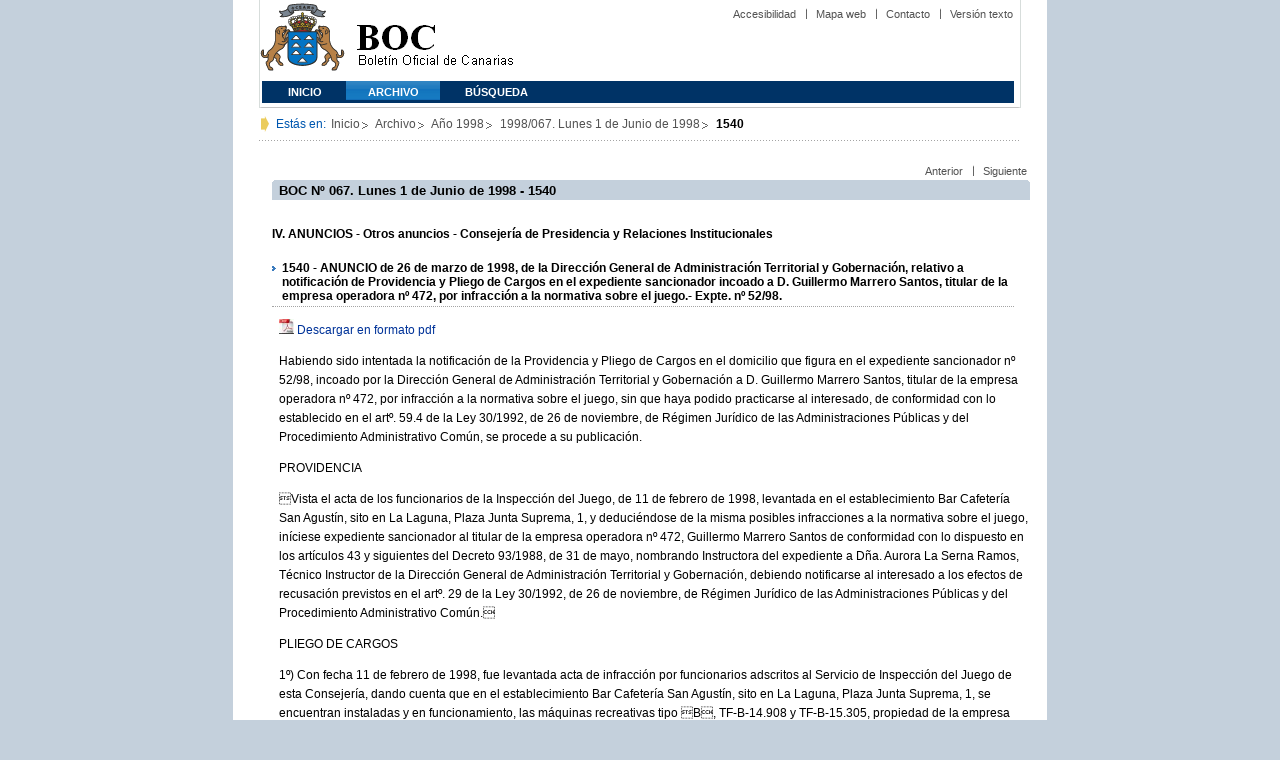

--- FILE ---
content_type: text/html
request_url: https://www.gobiernodecanarias.org/boc/1998/067/029.html
body_size: 10883
content:
<!DOCTYPE html PUBLIC "-//W3C//DTD XHTML 1.0 Transitional//EN" "https://www.w3.org/TR/xhtml1/DTD/xhtml1-transitional.dtd">
<HTML lang="es-ES">
<HEAD>
<TITLE>BOC - 1998/067. Lunes 1 de Junio de 1998 - 1540</TITLE>
	<meta http-equiv="Content-Type" content="text/html;charset=UTF-8">		
        <META NAME="summary"        CONTENT="ANUNCIO de 26 de marzo de 1998, de la Dirección General de Administración Territorial y Gobernación, relativo a notificación de Providencia y Pliego de Cargos en el expediente sancionador incoado a D. Guillermo Marrero Santos, titular de la empresa operadora nº 472, por infracción a la...">        
        <META NAME="plainsummary"   CONTENT="ANUNCIO de 26 de marzo de 1998, de la Direccion General de Administracion Territorial y Gobernacion, relativo a notificacion de Providencia y Pliego de Cargos en el expediente sancionador incoado a D. Guillermo Marrero Santos, titular de la empresa operadora nº 472, por infraccion a la normativa sobre el juego.- Expte. nº 52/98.">        
	<META NAME="keywords"       CONTENT="">                 <!--  Palabras clave para RSS -->			
	<META NAME="documentnumber" CONTENT="067">
	<META NAME="documentdate"   CONTENT="1998-06-01">
	<META NAME="searchdate"     CONTENT="450966">
	<META NAME="entity"	    CONTENT="Consejería de Presidencia y Relaciones Institucionales">                          <!--emisor (consejería, presidencia, universidad, juzgado...)-->
	<META NAME="plainentity"    CONTENT="Consejeria de Presidencia y Relaciones Institucionales">                          	
        <META NAME="typedocument"   CONTENT="4">                    <!--Criterio: 	Disposiciones generales => 1 Autoridades y personal => 2 Otras resoluciones 	=> 3 Anuncios 		=> 4  -->
	<link rel="icon" type="image/png" href="/boc/favicon.ico">
	<link href="/gc/css/estilos.css" rel="stylesheet" type="text/css" media="screen" />
	<link href="/gc/css/imprime.css" rel="stylesheet" type="text/css" media="print"/>
	<link href="/gc/css/voz.css" rel="stylesheet" type="text/css" media="aural"/>
	<link href="/boc/css/boc.css" rel="stylesheet" type="text/css" media="screen" />
</HEAD>


<BODY>
<div id="principal_interior">
   <div id="bloq_menu">
  		<h1 class="bulletin"><a class="gob" href="/" title="Le lleva a la p&aacute;gina principal del Gobierno de Canarias - Opciones de accesibilidad (tecla de acceso: i)" accesskey="i">Gobierno de Canarias</a></h1> 
   		<h1 class="bulletin"><a class="cac" href="/" title="Le lleva a la p&aacute;gina principal del Gobierno de Canarias - Opciones de accesibilidad (tecla de acceso: i)" accesskey="i">Comunidad Autónoma de Canarias</a></h1>
   		<h1 class="bulletin"><a class="boc" href="/boc" title="Le lleva a la página principal del Boletín Oficial de Canarias - Opciones de accesibilidad (tecla de acceso: c)" accesskey="c">Boletín Oficial de Canarias</a></h1> 
		<div id="listado_superior">
		<ul>
<!-- MENú DE AYUDA -->
	    <li class="nobarra"><a href="/boc/accesibilidad.html" accesskey="a" title="Opciones de accesibilidad (tecla de acceso: a)">Accesibilidad</a></li>
	    <li><a href="/boc/mapa.html" accesskey="m" title="Índice de contenidos (tecla de acceso: m)">Mapa web</a></li>
	    <li><a href="/es/contacto.html" accesskey="o" title="Contacte con nosotros (tecla de acceso: o)">Contacto</a></li>
	    <li><a href="/boc/archivo/1998/067/pda/029.html" accesskey="t" title="Versión solo texto (tecla de acceso: t)">Versión texto</a></li>
		</ul>
		</div>
  
<!-- MEN? SUPERIOR -->      
		<div class="menu">
			<ul class="men">
	<!-- SU EMPLEA EL CLASS="SELECT" PARA LA SECCIóN EN LA QUE NOS HALLEMOS Y EL CLASS="INACTIVE" PARA EL RESTO -->
			<li class="inactive"><a href="/boc" accesskey="1" title="Página principal (tecla de acceso: 1)">Inicio</a></li>
			<li class="selec"><a href="/boc/archivo" accesskey="2" title="Archivo (tecla de acceso: 2)">Archivo</a></li>
			<li class="inactive"><a href="/boc/busqueda.html" accesskey="3" title="Búsqueda (tecla de acceso: 3)">Búsqueda</a></li>
			</ul>
		</div>
  </div>
	<div class="espacio">
	</div>
<!-- MIGAS DE PAN-->
	<div id="migas">
	<p class="txt">Est&aacute;s en:</p>
	<ul>
	<li><a href="/boc" title="Ir a Inicio">Inicio</a></li>
	<li><a href="/boc/archivo" title="Ir a Archivo">Archivo</a></li>
	<li><a href="/boc/1998/index.html" title="Ir al archivo del año 1998">Año 1998</a></li>
	<li><a href="/boc/1998/067/index.html" title="Ir al Boletín 1998/067">1998/067. Lunes 1 de Junio de 1998</a></li>
	<li><strong>1540</strong></li>
	</ul>
    </div>
	
<!--CONTENIDO-->
	<div id="bloq_interior"  class="bulletin">
<!-- CONTENIDO IZQUIERDO -->
		<div class="bloq_izd">
			<iframe class="menu" frameborder="0" src="/boc/menu.html?year=1998&number=067"><p>Menú de búsqueda y navegación</p></iframe>
		</div>
<!-- CONTENIDO CENTRAL -->
		<div class="bloq_der_grande">
        <!--<h2 class="pesta_grande2">Anuncio</h2>--> 
			<div class="conten">

          <div id="listado_superior">
            <ul>
              <li class="nobarra"><a href="/boc/1998/067/028.html">Anterior</a></li>
              <li><a href="/boc/1998/067/030.html">Siguiente</a></li>
            </ul>
          </div>
          <div class="espacio"> </div>

        <h2>BOC Nº 067. Lunes 1 de Junio de 1998 - 1540</h2>
				<h5>
					
				   
					  IV. ANUNCIOS - Otros anuncios - Consejería de Presidencia y Relaciones Institucionales
				   
				</h5>
				<h3>1540 - ANUNCIO de 26 de marzo de 1998, de la Dirección General de Administración Territorial y Gobernación, relativo a notificación de Providencia y Pliego de Cargos en el expediente sancionador incoado a D. Guillermo Marrero Santos, titular de la empresa operadora nº 472, por infracción a la normativa sobre el juego.- Expte. nº 52/98.</h3>
				
				<p class="justificado"><img src="/boc/img/pdf.jpg" class="icon_pdf"/> <a href="/boc/1998/067/boc-1998-067-029.pdf" title="Descargar la disposición en formato PDF">Descargar en formato pdf</a></p>
				<p>Habiendo sido intentada la notificación de la Providencia y Pliego de Cargos en el domicilio que figura en el expediente sancionador nº 52/98, incoado por la Dirección General de Administración Territorial y Gobernación a D. Guillermo Marrero Santos, titular de la empresa operadora nº 472, por infracción a la normativa sobre el juego, sin que haya podido practicarse al interesado, de conformidad con lo establecido en el artº. 59.4 de la Ley 30/1992, de 26 de noviembre, de Régimen Jurídico de las Administraciones Públicas y del Procedimiento Administrativo Común, se procede a su publicación.</p>
<p>PROVIDENCIA</p>
<p>	Vista el acta de los funcionarios de la Inspección del Juego, de 11 de febrero de 1998, levantada en el establecimiento Bar Cafetería San Agustín, sito en La Laguna, Plaza Junta Suprema, 1, y deduciéndose de la misma posibles infracciones a la normativa sobre el juego, iníciese expediente sancionador al titular de la empresa operadora nº 472, Guillermo Marrero Santos de conformidad con lo dispuesto en los artículos 43 y siguientes del Decreto 93/1988, de 31 de mayo, nombrando Instructora del expediente a Dña. Aurora La Serna Ramos, Técnico Instructor de la Dirección General de Administración Territorial y Gobernación, debiendo notificarse al interesado a los efectos de recusación previstos en el artº. 29 de la Ley 30/1992, de 26 de noviembre, de Régimen Jurídico de las Administraciones Públicas y del Procedimiento Administrativo Común.</p>
<p>PLIEGO DE CARGOS</p>
<p>	1º) Con fecha 11 de febrero de 1998, fue levantada acta de infracción por funcionarios adscritos al Servicio de Inspección del Juego de esta Consejería, dando cuenta que en el establecimiento Bar Cafetería San Agustín, sito en La Laguna, Plaza Junta Suprema, 1, se encuentran instaladas y en funcionamiento, las máquinas recreativas tipo B, TF-B-14.908 y TF-B-15.305, propiedad de la empresa operadora nº 472, Guillermo Marrero Santos, careciendo de los distintivos correspondientes del pago de la Tasa Fiscal sobre el Juego del año 1997.</p>
<p>	2º) Los hechos descritos suponen infracción al artº. 30.1.d) del Decreto 93/1988, de 31 de mayo (<a href='/boc/1988/083/' title='Enlace al boletín 1988/083' class='otroboc'>B.O.C. nº 83, de 1.7.88</a>), en cuya virtud todas las máquinas a que se refiere el citado Reglamento, que se encuentren en explotación, deberán llevar necesariamente incorporado a las mismas y de forma visible desde el exterior, entre otros, el justificante de pago de la Tasa Fiscal sobre el Juego, incorporación que se efectuará en la parte frontal o lateral de la máquina.</p>
<p>	3º) De conformidad con lo previsto en el artº. 41.3 del citado Reglamento, las infracciones deben calificarse de leves, la no incorporación en la máquina recreativa del distintivo correspondiente al pago de la Tasa Fiscal sobre el Juego, procediendo sancionar con multa de cien mil pesetas por cada máquina recreativa, que hacen un total de doscientas mil pesetas, según disponen los artículos 42 del citado Decreto 93/1988, de 31 de mayo, y 22 de la Ley 6/1985, de 30 de diciembre, reguladora de los Juegos y Apuestas en Canarias (<a href='/boc/1985/158/' title='Enlace al boletín 1985/158' class='otroboc'>B.O.C. nº 158, de 31.12.85</a>), sin perjuicio de lo que pueda resultar de la instrucción.
	4º) De conformidad con lo dispuesto en los artículos 24.a) de la citada Ley 6/1985, de 30 de diciembre, y 11.2.F).b) del Decreto 321/1995, de 10 de noviembre, por el que se aprueba el Reglamento Orgánico de la Consejería de Presidencia y Relaciones Institucionales, el Director General de Administración Territorial y Gobernación es competente para intervenir en la resolución del expediente.</p>
<p>	De acuerdo con lo establecido en el artº. 43.1.2.b) del citado Decreto 93/1988, de 31 de mayo, se le concede un plazo de ocho días hábiles, a contar del siguiente a la publicación del presente anuncio, para que presente en su descargo las alegaciones que tuviera por conveniente a la defensa de su derecho, y en el que podrá solicitar el recibimiento a prueba del expediente, expresando los puntos de hecho sobre lo que ha de versar y articulando la prueba de que intenta valerse.</p>
<p>	Santa Cruz de Tenerife, a 26 de marzo de 1998.- El Director General de Administración Territorial y Gobernación, Juan José Rodríguez y Rodríguez.</p>

			</div>
		</div>
<!-- PIE DE P?GINA -->
		<div id="pie">
    	<p class="izda">&copy; Gobierno de Canarias</p>
    		<div class="dcha">
      		<ul>
        	<li class="nobarra3"><a href="/avisolegal.html" title="Aviso legal">Aviso Legal</a></li>
        	<li><a href="/sugrec/" title="Sugerencias y Reclamaciones">Sugerencias y Reclamaciones</a></li>
      		</ul>
    		</div>
		</div> 
	</div> 
</div>    
</BODY>
</HTML>
